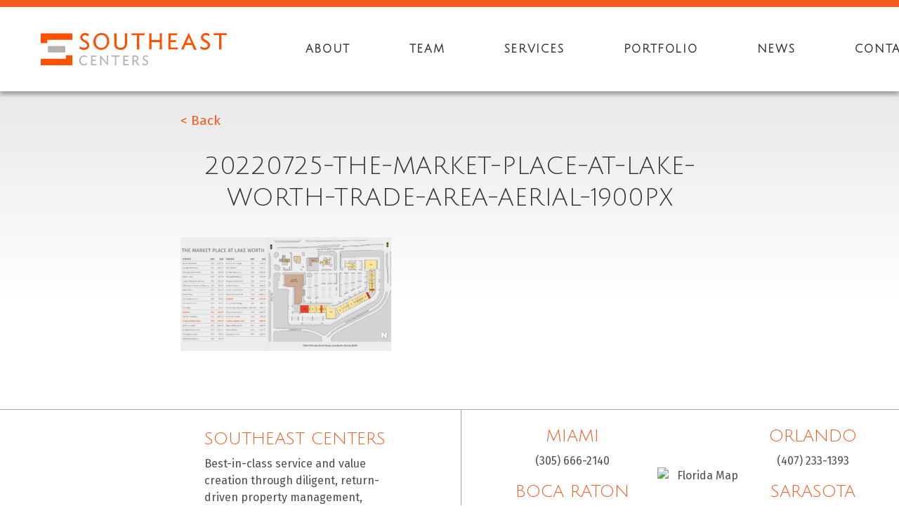

--- FILE ---
content_type: text/html; charset=UTF-8
request_url: https://southeastcenters.com/portfolio/the-market-place-at-lake-worth/20220725-the-market-place-at-lake-worth-trade-area-aerial-1900px/
body_size: 11313
content:
<!doctype html>

  <html class="no-js"  lang="en-US">

	<head>
		<meta charset="utf-8">

		<!-- Force IE to use the latest rendering engine available -->
		<meta http-equiv="X-UA-Compatible" content="IE=edge">

		<!-- Mobile Meta -->
		<meta name="viewport" content="width=device-width, initial-scale=1.0">
		<meta class="foundation-mq">

		<!-- If Site Icon isn't set in customizer -->
		
		<link rel="pingback" href="https://southeastcenters.com/xmlrpc.php">

		<meta name='robots' content='index, follow, max-image-preview:large, max-snippet:-1, max-video-preview:-1' />

	<!-- This site is optimized with the Yoast SEO plugin v26.7 - https://yoast.com/wordpress/plugins/seo/ -->
	<title>20220725-the-market-place-at-lake-worth-trade-area-aerial-1900px - Southeast Centers</title>
	<meta name="description" content="20220725-the-market-place-at-lake-worth-trade-area-aerial-1900px" />
	<link rel="canonical" href="https://southeastcenters.com/portfolio/the-market-place-at-lake-worth/20220725-the-market-place-at-lake-worth-trade-area-aerial-1900px/" />
	<meta property="og:locale" content="en_US" />
	<meta property="og:type" content="article" />
	<meta property="og:title" content="20220725-the-market-place-at-lake-worth-trade-area-aerial-1900px - Southeast Centers" />
	<meta property="og:description" content="20220725-the-market-place-at-lake-worth-trade-area-aerial-1900px" />
	<meta property="og:url" content="https://southeastcenters.com/portfolio/the-market-place-at-lake-worth/20220725-the-market-place-at-lake-worth-trade-area-aerial-1900px/" />
	<meta property="og:site_name" content="Southeast Centers" />
	<meta property="og:image" content="https://southeastcenters.com/portfolio/the-market-place-at-lake-worth/20220725-the-market-place-at-lake-worth-trade-area-aerial-1900px" />
	<meta property="og:image:width" content="1900" />
	<meta property="og:image:height" content="1024" />
	<meta property="og:image:type" content="image/png" />
	<meta name="twitter:card" content="summary_large_image" />
	<script type="application/ld+json" class="yoast-schema-graph">{"@context":"https://schema.org","@graph":[{"@type":"WebPage","@id":"https://southeastcenters.com/portfolio/the-market-place-at-lake-worth/20220725-the-market-place-at-lake-worth-trade-area-aerial-1900px/","url":"https://southeastcenters.com/portfolio/the-market-place-at-lake-worth/20220725-the-market-place-at-lake-worth-trade-area-aerial-1900px/","name":"20220725-the-market-place-at-lake-worth-trade-area-aerial-1900px - Southeast Centers","isPartOf":{"@id":"https://southeastcenters.com/#website"},"primaryImageOfPage":{"@id":"https://southeastcenters.com/portfolio/the-market-place-at-lake-worth/20220725-the-market-place-at-lake-worth-trade-area-aerial-1900px/#primaryimage"},"image":{"@id":"https://southeastcenters.com/portfolio/the-market-place-at-lake-worth/20220725-the-market-place-at-lake-worth-trade-area-aerial-1900px/#primaryimage"},"thumbnailUrl":"https://southeastcenters.com/wp-content/uploads/2022/07/20220725-the-market-place-at-lake-worth-trade-area-aerial-1900px.png","datePublished":"2022-07-25T17:59:01+00:00","description":"20220725-the-market-place-at-lake-worth-trade-area-aerial-1900px","breadcrumb":{"@id":"https://southeastcenters.com/portfolio/the-market-place-at-lake-worth/20220725-the-market-place-at-lake-worth-trade-area-aerial-1900px/#breadcrumb"},"inLanguage":"en-US","potentialAction":[{"@type":"ReadAction","target":["https://southeastcenters.com/portfolio/the-market-place-at-lake-worth/20220725-the-market-place-at-lake-worth-trade-area-aerial-1900px/"]}]},{"@type":"ImageObject","inLanguage":"en-US","@id":"https://southeastcenters.com/portfolio/the-market-place-at-lake-worth/20220725-the-market-place-at-lake-worth-trade-area-aerial-1900px/#primaryimage","url":"https://southeastcenters.com/wp-content/uploads/2022/07/20220725-the-market-place-at-lake-worth-trade-area-aerial-1900px.png","contentUrl":"https://southeastcenters.com/wp-content/uploads/2022/07/20220725-the-market-place-at-lake-worth-trade-area-aerial-1900px.png","width":1900,"height":1024},{"@type":"BreadcrumbList","@id":"https://southeastcenters.com/portfolio/the-market-place-at-lake-worth/20220725-the-market-place-at-lake-worth-trade-area-aerial-1900px/#breadcrumb","itemListElement":[{"@type":"ListItem","position":1,"name":"Home","item":"https://southeastcenters.com/"},{"@type":"ListItem","position":2,"name":"The Market Place at Lake Worth","item":"https://southeastcenters.com/portfolio/the-market-place-at-lake-worth/"},{"@type":"ListItem","position":3,"name":"20220725-the-market-place-at-lake-worth-trade-area-aerial-1900px"}]},{"@type":"WebSite","@id":"https://southeastcenters.com/#website","url":"https://southeastcenters.com/","name":"Southeast Centers","description":"Expert Asset Management - Strategic Leasing - Quality Construction Management - Design and Development","potentialAction":[{"@type":"SearchAction","target":{"@type":"EntryPoint","urlTemplate":"https://southeastcenters.com/?s={search_term_string}"},"query-input":{"@type":"PropertyValueSpecification","valueRequired":true,"valueName":"search_term_string"}}],"inLanguage":"en-US"}]}</script>
	<!-- / Yoast SEO plugin. -->


<link rel='dns-prefetch' href='//fonts.googleapis.com' />
<link rel="alternate" type="application/rss+xml" title="Southeast Centers &raquo; Feed" href="https://southeastcenters.com/feed/" />
<link rel="alternate" type="application/rss+xml" title="Southeast Centers &raquo; Comments Feed" href="https://southeastcenters.com/comments/feed/" />
<link rel="alternate" type="application/rss+xml" title="Southeast Centers &raquo; 20220725-the-market-place-at-lake-worth-trade-area-aerial-1900px Comments Feed" href="https://southeastcenters.com/wp-content/uploads/2022/07/20220725-the-market-place-at-lake-worth-trade-area-aerial-1900px.png/feed/" />
<link rel="alternate" title="oEmbed (JSON)" type="application/json+oembed" href="https://southeastcenters.com/wp-json/oembed/1.0/embed?url=https%3A%2F%2Fsoutheastcenters.com%2Fwp-content%2Fuploads%2F2022%2F07%2F20220725-the-market-place-at-lake-worth-trade-area-aerial-1900px.png" />
<link rel="alternate" title="oEmbed (XML)" type="text/xml+oembed" href="https://southeastcenters.com/wp-json/oembed/1.0/embed?url=https%3A%2F%2Fsoutheastcenters.com%2Fwp-content%2Fuploads%2F2022%2F07%2F20220725-the-market-place-at-lake-worth-trade-area-aerial-1900px.png&#038;format=xml" />
		<!-- This site uses the Google Analytics by MonsterInsights plugin v9.11.1 - Using Analytics tracking - https://www.monsterinsights.com/ -->
							<script src="//www.googletagmanager.com/gtag/js?id=G-8SV5BRLJEL"  data-cfasync="false" data-wpfc-render="false" type="text/javascript" async></script>
			<script data-cfasync="false" data-wpfc-render="false" type="text/javascript">
				var mi_version = '9.11.1';
				var mi_track_user = true;
				var mi_no_track_reason = '';
								var MonsterInsightsDefaultLocations = {"page_location":"https:\/\/southeastcenters.com\/portfolio\/the-market-place-at-lake-worth\/20220725-the-market-place-at-lake-worth-trade-area-aerial-1900px\/"};
								if ( typeof MonsterInsightsPrivacyGuardFilter === 'function' ) {
					var MonsterInsightsLocations = (typeof MonsterInsightsExcludeQuery === 'object') ? MonsterInsightsPrivacyGuardFilter( MonsterInsightsExcludeQuery ) : MonsterInsightsPrivacyGuardFilter( MonsterInsightsDefaultLocations );
				} else {
					var MonsterInsightsLocations = (typeof MonsterInsightsExcludeQuery === 'object') ? MonsterInsightsExcludeQuery : MonsterInsightsDefaultLocations;
				}

								var disableStrs = [
										'ga-disable-G-8SV5BRLJEL',
									];

				/* Function to detect opted out users */
				function __gtagTrackerIsOptedOut() {
					for (var index = 0; index < disableStrs.length; index++) {
						if (document.cookie.indexOf(disableStrs[index] + '=true') > -1) {
							return true;
						}
					}

					return false;
				}

				/* Disable tracking if the opt-out cookie exists. */
				if (__gtagTrackerIsOptedOut()) {
					for (var index = 0; index < disableStrs.length; index++) {
						window[disableStrs[index]] = true;
					}
				}

				/* Opt-out function */
				function __gtagTrackerOptout() {
					for (var index = 0; index < disableStrs.length; index++) {
						document.cookie = disableStrs[index] + '=true; expires=Thu, 31 Dec 2099 23:59:59 UTC; path=/';
						window[disableStrs[index]] = true;
					}
				}

				if ('undefined' === typeof gaOptout) {
					function gaOptout() {
						__gtagTrackerOptout();
					}
				}
								window.dataLayer = window.dataLayer || [];

				window.MonsterInsightsDualTracker = {
					helpers: {},
					trackers: {},
				};
				if (mi_track_user) {
					function __gtagDataLayer() {
						dataLayer.push(arguments);
					}

					function __gtagTracker(type, name, parameters) {
						if (!parameters) {
							parameters = {};
						}

						if (parameters.send_to) {
							__gtagDataLayer.apply(null, arguments);
							return;
						}

						if (type === 'event') {
														parameters.send_to = monsterinsights_frontend.v4_id;
							var hookName = name;
							if (typeof parameters['event_category'] !== 'undefined') {
								hookName = parameters['event_category'] + ':' + name;
							}

							if (typeof MonsterInsightsDualTracker.trackers[hookName] !== 'undefined') {
								MonsterInsightsDualTracker.trackers[hookName](parameters);
							} else {
								__gtagDataLayer('event', name, parameters);
							}
							
						} else {
							__gtagDataLayer.apply(null, arguments);
						}
					}

					__gtagTracker('js', new Date());
					__gtagTracker('set', {
						'developer_id.dZGIzZG': true,
											});
					if ( MonsterInsightsLocations.page_location ) {
						__gtagTracker('set', MonsterInsightsLocations);
					}
										__gtagTracker('config', 'G-8SV5BRLJEL', {"forceSSL":"true"} );
										window.gtag = __gtagTracker;										(function () {
						/* https://developers.google.com/analytics/devguides/collection/analyticsjs/ */
						/* ga and __gaTracker compatibility shim. */
						var noopfn = function () {
							return null;
						};
						var newtracker = function () {
							return new Tracker();
						};
						var Tracker = function () {
							return null;
						};
						var p = Tracker.prototype;
						p.get = noopfn;
						p.set = noopfn;
						p.send = function () {
							var args = Array.prototype.slice.call(arguments);
							args.unshift('send');
							__gaTracker.apply(null, args);
						};
						var __gaTracker = function () {
							var len = arguments.length;
							if (len === 0) {
								return;
							}
							var f = arguments[len - 1];
							if (typeof f !== 'object' || f === null || typeof f.hitCallback !== 'function') {
								if ('send' === arguments[0]) {
									var hitConverted, hitObject = false, action;
									if ('event' === arguments[1]) {
										if ('undefined' !== typeof arguments[3]) {
											hitObject = {
												'eventAction': arguments[3],
												'eventCategory': arguments[2],
												'eventLabel': arguments[4],
												'value': arguments[5] ? arguments[5] : 1,
											}
										}
									}
									if ('pageview' === arguments[1]) {
										if ('undefined' !== typeof arguments[2]) {
											hitObject = {
												'eventAction': 'page_view',
												'page_path': arguments[2],
											}
										}
									}
									if (typeof arguments[2] === 'object') {
										hitObject = arguments[2];
									}
									if (typeof arguments[5] === 'object') {
										Object.assign(hitObject, arguments[5]);
									}
									if ('undefined' !== typeof arguments[1].hitType) {
										hitObject = arguments[1];
										if ('pageview' === hitObject.hitType) {
											hitObject.eventAction = 'page_view';
										}
									}
									if (hitObject) {
										action = 'timing' === arguments[1].hitType ? 'timing_complete' : hitObject.eventAction;
										hitConverted = mapArgs(hitObject);
										__gtagTracker('event', action, hitConverted);
									}
								}
								return;
							}

							function mapArgs(args) {
								var arg, hit = {};
								var gaMap = {
									'eventCategory': 'event_category',
									'eventAction': 'event_action',
									'eventLabel': 'event_label',
									'eventValue': 'event_value',
									'nonInteraction': 'non_interaction',
									'timingCategory': 'event_category',
									'timingVar': 'name',
									'timingValue': 'value',
									'timingLabel': 'event_label',
									'page': 'page_path',
									'location': 'page_location',
									'title': 'page_title',
									'referrer' : 'page_referrer',
								};
								for (arg in args) {
																		if (!(!args.hasOwnProperty(arg) || !gaMap.hasOwnProperty(arg))) {
										hit[gaMap[arg]] = args[arg];
									} else {
										hit[arg] = args[arg];
									}
								}
								return hit;
							}

							try {
								f.hitCallback();
							} catch (ex) {
							}
						};
						__gaTracker.create = newtracker;
						__gaTracker.getByName = newtracker;
						__gaTracker.getAll = function () {
							return [];
						};
						__gaTracker.remove = noopfn;
						__gaTracker.loaded = true;
						window['__gaTracker'] = __gaTracker;
					})();
									} else {
										console.log("");
					(function () {
						function __gtagTracker() {
							return null;
						}

						window['__gtagTracker'] = __gtagTracker;
						window['gtag'] = __gtagTracker;
					})();
									}
			</script>
							<!-- / Google Analytics by MonsterInsights -->
		<style id='wp-img-auto-sizes-contain-inline-css' type='text/css'>
img:is([sizes=auto i],[sizes^="auto," i]){contain-intrinsic-size:3000px 1500px}
/*# sourceURL=wp-img-auto-sizes-contain-inline-css */
</style>
<style id='wp-block-library-inline-css' type='text/css'>
:root{--wp-block-synced-color:#7a00df;--wp-block-synced-color--rgb:122,0,223;--wp-bound-block-color:var(--wp-block-synced-color);--wp-editor-canvas-background:#ddd;--wp-admin-theme-color:#007cba;--wp-admin-theme-color--rgb:0,124,186;--wp-admin-theme-color-darker-10:#006ba1;--wp-admin-theme-color-darker-10--rgb:0,107,160.5;--wp-admin-theme-color-darker-20:#005a87;--wp-admin-theme-color-darker-20--rgb:0,90,135;--wp-admin-border-width-focus:2px}@media (min-resolution:192dpi){:root{--wp-admin-border-width-focus:1.5px}}.wp-element-button{cursor:pointer}:root .has-very-light-gray-background-color{background-color:#eee}:root .has-very-dark-gray-background-color{background-color:#313131}:root .has-very-light-gray-color{color:#eee}:root .has-very-dark-gray-color{color:#313131}:root .has-vivid-green-cyan-to-vivid-cyan-blue-gradient-background{background:linear-gradient(135deg,#00d084,#0693e3)}:root .has-purple-crush-gradient-background{background:linear-gradient(135deg,#34e2e4,#4721fb 50%,#ab1dfe)}:root .has-hazy-dawn-gradient-background{background:linear-gradient(135deg,#faaca8,#dad0ec)}:root .has-subdued-olive-gradient-background{background:linear-gradient(135deg,#fafae1,#67a671)}:root .has-atomic-cream-gradient-background{background:linear-gradient(135deg,#fdd79a,#004a59)}:root .has-nightshade-gradient-background{background:linear-gradient(135deg,#330968,#31cdcf)}:root .has-midnight-gradient-background{background:linear-gradient(135deg,#020381,#2874fc)}:root{--wp--preset--font-size--normal:16px;--wp--preset--font-size--huge:42px}.has-regular-font-size{font-size:1em}.has-larger-font-size{font-size:2.625em}.has-normal-font-size{font-size:var(--wp--preset--font-size--normal)}.has-huge-font-size{font-size:var(--wp--preset--font-size--huge)}.has-text-align-center{text-align:center}.has-text-align-left{text-align:left}.has-text-align-right{text-align:right}.has-fit-text{white-space:nowrap!important}#end-resizable-editor-section{display:none}.aligncenter{clear:both}.items-justified-left{justify-content:flex-start}.items-justified-center{justify-content:center}.items-justified-right{justify-content:flex-end}.items-justified-space-between{justify-content:space-between}.screen-reader-text{border:0;clip-path:inset(50%);height:1px;margin:-1px;overflow:hidden;padding:0;position:absolute;width:1px;word-wrap:normal!important}.screen-reader-text:focus{background-color:#ddd;clip-path:none;color:#444;display:block;font-size:1em;height:auto;left:5px;line-height:normal;padding:15px 23px 14px;text-decoration:none;top:5px;width:auto;z-index:100000}html :where(.has-border-color){border-style:solid}html :where([style*=border-top-color]){border-top-style:solid}html :where([style*=border-right-color]){border-right-style:solid}html :where([style*=border-bottom-color]){border-bottom-style:solid}html :where([style*=border-left-color]){border-left-style:solid}html :where([style*=border-width]){border-style:solid}html :where([style*=border-top-width]){border-top-style:solid}html :where([style*=border-right-width]){border-right-style:solid}html :where([style*=border-bottom-width]){border-bottom-style:solid}html :where([style*=border-left-width]){border-left-style:solid}html :where(img[class*=wp-image-]){height:auto;max-width:100%}:where(figure){margin:0 0 1em}html :where(.is-position-sticky){--wp-admin--admin-bar--position-offset:var(--wp-admin--admin-bar--height,0px)}@media screen and (max-width:600px){html :where(.is-position-sticky){--wp-admin--admin-bar--position-offset:0px}}

/*# sourceURL=wp-block-library-inline-css */
</style><style id='global-styles-inline-css' type='text/css'>
:root{--wp--preset--aspect-ratio--square: 1;--wp--preset--aspect-ratio--4-3: 4/3;--wp--preset--aspect-ratio--3-4: 3/4;--wp--preset--aspect-ratio--3-2: 3/2;--wp--preset--aspect-ratio--2-3: 2/3;--wp--preset--aspect-ratio--16-9: 16/9;--wp--preset--aspect-ratio--9-16: 9/16;--wp--preset--color--black: #000000;--wp--preset--color--cyan-bluish-gray: #abb8c3;--wp--preset--color--white: #ffffff;--wp--preset--color--pale-pink: #f78da7;--wp--preset--color--vivid-red: #cf2e2e;--wp--preset--color--luminous-vivid-orange: #ff6900;--wp--preset--color--luminous-vivid-amber: #fcb900;--wp--preset--color--light-green-cyan: #7bdcb5;--wp--preset--color--vivid-green-cyan: #00d084;--wp--preset--color--pale-cyan-blue: #8ed1fc;--wp--preset--color--vivid-cyan-blue: #0693e3;--wp--preset--color--vivid-purple: #9b51e0;--wp--preset--gradient--vivid-cyan-blue-to-vivid-purple: linear-gradient(135deg,rgb(6,147,227) 0%,rgb(155,81,224) 100%);--wp--preset--gradient--light-green-cyan-to-vivid-green-cyan: linear-gradient(135deg,rgb(122,220,180) 0%,rgb(0,208,130) 100%);--wp--preset--gradient--luminous-vivid-amber-to-luminous-vivid-orange: linear-gradient(135deg,rgb(252,185,0) 0%,rgb(255,105,0) 100%);--wp--preset--gradient--luminous-vivid-orange-to-vivid-red: linear-gradient(135deg,rgb(255,105,0) 0%,rgb(207,46,46) 100%);--wp--preset--gradient--very-light-gray-to-cyan-bluish-gray: linear-gradient(135deg,rgb(238,238,238) 0%,rgb(169,184,195) 100%);--wp--preset--gradient--cool-to-warm-spectrum: linear-gradient(135deg,rgb(74,234,220) 0%,rgb(151,120,209) 20%,rgb(207,42,186) 40%,rgb(238,44,130) 60%,rgb(251,105,98) 80%,rgb(254,248,76) 100%);--wp--preset--gradient--blush-light-purple: linear-gradient(135deg,rgb(255,206,236) 0%,rgb(152,150,240) 100%);--wp--preset--gradient--blush-bordeaux: linear-gradient(135deg,rgb(254,205,165) 0%,rgb(254,45,45) 50%,rgb(107,0,62) 100%);--wp--preset--gradient--luminous-dusk: linear-gradient(135deg,rgb(255,203,112) 0%,rgb(199,81,192) 50%,rgb(65,88,208) 100%);--wp--preset--gradient--pale-ocean: linear-gradient(135deg,rgb(255,245,203) 0%,rgb(182,227,212) 50%,rgb(51,167,181) 100%);--wp--preset--gradient--electric-grass: linear-gradient(135deg,rgb(202,248,128) 0%,rgb(113,206,126) 100%);--wp--preset--gradient--midnight: linear-gradient(135deg,rgb(2,3,129) 0%,rgb(40,116,252) 100%);--wp--preset--font-size--small: 13px;--wp--preset--font-size--medium: 20px;--wp--preset--font-size--large: 36px;--wp--preset--font-size--x-large: 42px;--wp--preset--spacing--20: 0.44rem;--wp--preset--spacing--30: 0.67rem;--wp--preset--spacing--40: 1rem;--wp--preset--spacing--50: 1.5rem;--wp--preset--spacing--60: 2.25rem;--wp--preset--spacing--70: 3.38rem;--wp--preset--spacing--80: 5.06rem;--wp--preset--shadow--natural: 6px 6px 9px rgba(0, 0, 0, 0.2);--wp--preset--shadow--deep: 12px 12px 50px rgba(0, 0, 0, 0.4);--wp--preset--shadow--sharp: 6px 6px 0px rgba(0, 0, 0, 0.2);--wp--preset--shadow--outlined: 6px 6px 0px -3px rgb(255, 255, 255), 6px 6px rgb(0, 0, 0);--wp--preset--shadow--crisp: 6px 6px 0px rgb(0, 0, 0);}:where(.is-layout-flex){gap: 0.5em;}:where(.is-layout-grid){gap: 0.5em;}body .is-layout-flex{display: flex;}.is-layout-flex{flex-wrap: wrap;align-items: center;}.is-layout-flex > :is(*, div){margin: 0;}body .is-layout-grid{display: grid;}.is-layout-grid > :is(*, div){margin: 0;}:where(.wp-block-columns.is-layout-flex){gap: 2em;}:where(.wp-block-columns.is-layout-grid){gap: 2em;}:where(.wp-block-post-template.is-layout-flex){gap: 1.25em;}:where(.wp-block-post-template.is-layout-grid){gap: 1.25em;}.has-black-color{color: var(--wp--preset--color--black) !important;}.has-cyan-bluish-gray-color{color: var(--wp--preset--color--cyan-bluish-gray) !important;}.has-white-color{color: var(--wp--preset--color--white) !important;}.has-pale-pink-color{color: var(--wp--preset--color--pale-pink) !important;}.has-vivid-red-color{color: var(--wp--preset--color--vivid-red) !important;}.has-luminous-vivid-orange-color{color: var(--wp--preset--color--luminous-vivid-orange) !important;}.has-luminous-vivid-amber-color{color: var(--wp--preset--color--luminous-vivid-amber) !important;}.has-light-green-cyan-color{color: var(--wp--preset--color--light-green-cyan) !important;}.has-vivid-green-cyan-color{color: var(--wp--preset--color--vivid-green-cyan) !important;}.has-pale-cyan-blue-color{color: var(--wp--preset--color--pale-cyan-blue) !important;}.has-vivid-cyan-blue-color{color: var(--wp--preset--color--vivid-cyan-blue) !important;}.has-vivid-purple-color{color: var(--wp--preset--color--vivid-purple) !important;}.has-black-background-color{background-color: var(--wp--preset--color--black) !important;}.has-cyan-bluish-gray-background-color{background-color: var(--wp--preset--color--cyan-bluish-gray) !important;}.has-white-background-color{background-color: var(--wp--preset--color--white) !important;}.has-pale-pink-background-color{background-color: var(--wp--preset--color--pale-pink) !important;}.has-vivid-red-background-color{background-color: var(--wp--preset--color--vivid-red) !important;}.has-luminous-vivid-orange-background-color{background-color: var(--wp--preset--color--luminous-vivid-orange) !important;}.has-luminous-vivid-amber-background-color{background-color: var(--wp--preset--color--luminous-vivid-amber) !important;}.has-light-green-cyan-background-color{background-color: var(--wp--preset--color--light-green-cyan) !important;}.has-vivid-green-cyan-background-color{background-color: var(--wp--preset--color--vivid-green-cyan) !important;}.has-pale-cyan-blue-background-color{background-color: var(--wp--preset--color--pale-cyan-blue) !important;}.has-vivid-cyan-blue-background-color{background-color: var(--wp--preset--color--vivid-cyan-blue) !important;}.has-vivid-purple-background-color{background-color: var(--wp--preset--color--vivid-purple) !important;}.has-black-border-color{border-color: var(--wp--preset--color--black) !important;}.has-cyan-bluish-gray-border-color{border-color: var(--wp--preset--color--cyan-bluish-gray) !important;}.has-white-border-color{border-color: var(--wp--preset--color--white) !important;}.has-pale-pink-border-color{border-color: var(--wp--preset--color--pale-pink) !important;}.has-vivid-red-border-color{border-color: var(--wp--preset--color--vivid-red) !important;}.has-luminous-vivid-orange-border-color{border-color: var(--wp--preset--color--luminous-vivid-orange) !important;}.has-luminous-vivid-amber-border-color{border-color: var(--wp--preset--color--luminous-vivid-amber) !important;}.has-light-green-cyan-border-color{border-color: var(--wp--preset--color--light-green-cyan) !important;}.has-vivid-green-cyan-border-color{border-color: var(--wp--preset--color--vivid-green-cyan) !important;}.has-pale-cyan-blue-border-color{border-color: var(--wp--preset--color--pale-cyan-blue) !important;}.has-vivid-cyan-blue-border-color{border-color: var(--wp--preset--color--vivid-cyan-blue) !important;}.has-vivid-purple-border-color{border-color: var(--wp--preset--color--vivid-purple) !important;}.has-vivid-cyan-blue-to-vivid-purple-gradient-background{background: var(--wp--preset--gradient--vivid-cyan-blue-to-vivid-purple) !important;}.has-light-green-cyan-to-vivid-green-cyan-gradient-background{background: var(--wp--preset--gradient--light-green-cyan-to-vivid-green-cyan) !important;}.has-luminous-vivid-amber-to-luminous-vivid-orange-gradient-background{background: var(--wp--preset--gradient--luminous-vivid-amber-to-luminous-vivid-orange) !important;}.has-luminous-vivid-orange-to-vivid-red-gradient-background{background: var(--wp--preset--gradient--luminous-vivid-orange-to-vivid-red) !important;}.has-very-light-gray-to-cyan-bluish-gray-gradient-background{background: var(--wp--preset--gradient--very-light-gray-to-cyan-bluish-gray) !important;}.has-cool-to-warm-spectrum-gradient-background{background: var(--wp--preset--gradient--cool-to-warm-spectrum) !important;}.has-blush-light-purple-gradient-background{background: var(--wp--preset--gradient--blush-light-purple) !important;}.has-blush-bordeaux-gradient-background{background: var(--wp--preset--gradient--blush-bordeaux) !important;}.has-luminous-dusk-gradient-background{background: var(--wp--preset--gradient--luminous-dusk) !important;}.has-pale-ocean-gradient-background{background: var(--wp--preset--gradient--pale-ocean) !important;}.has-electric-grass-gradient-background{background: var(--wp--preset--gradient--electric-grass) !important;}.has-midnight-gradient-background{background: var(--wp--preset--gradient--midnight) !important;}.has-small-font-size{font-size: var(--wp--preset--font-size--small) !important;}.has-medium-font-size{font-size: var(--wp--preset--font-size--medium) !important;}.has-large-font-size{font-size: var(--wp--preset--font-size--large) !important;}.has-x-large-font-size{font-size: var(--wp--preset--font-size--x-large) !important;}
/*# sourceURL=global-styles-inline-css */
</style>

<style id='classic-theme-styles-inline-css' type='text/css'>
/*! This file is auto-generated */
.wp-block-button__link{color:#fff;background-color:#32373c;border-radius:9999px;box-shadow:none;text-decoration:none;padding:calc(.667em + 2px) calc(1.333em + 2px);font-size:1.125em}.wp-block-file__button{background:#32373c;color:#fff;text-decoration:none}
/*# sourceURL=/wp-includes/css/classic-themes.min.css */
</style>
<link rel='stylesheet' id='google-fonts-css' href='https://fonts.googleapis.com/css?family=Fira+Sans%3A300%2C400%2C700%7CJulius+Sans+One&#038;ver=6.9' type='text/css' media='all' />
<link rel='stylesheet' id='site-css-css' href='https://southeastcenters.com/wp-content/themes/JointsWP/assets/css/style.min.css?ver=6.9' type='text/css' media='all' />
<script type="text/javascript" src="https://southeastcenters.com/wp-content/plugins/google-analytics-for-wordpress/assets/js/frontend-gtag.min.js?ver=9.11.1" id="monsterinsights-frontend-script-js" async="async" data-wp-strategy="async"></script>
<script data-cfasync="false" data-wpfc-render="false" type="text/javascript" id='monsterinsights-frontend-script-js-extra'>/* <![CDATA[ */
var monsterinsights_frontend = {"js_events_tracking":"true","download_extensions":"doc,pdf,ppt,zip,xls,docx,pptx,xlsx","inbound_paths":"[]","home_url":"https:\/\/southeastcenters.com","hash_tracking":"false","v4_id":"G-8SV5BRLJEL"};/* ]]> */
</script>
<script type="text/javascript" src="https://southeastcenters.com/wp-includes/js/jquery/jquery.min.js?ver=3.7.1" id="jquery-core-js"></script>
<script type="text/javascript" src="https://southeastcenters.com/wp-includes/js/jquery/jquery-migrate.min.js?ver=3.4.1" id="jquery-migrate-js"></script>
<link rel="https://api.w.org/" href="https://southeastcenters.com/wp-json/" /><link rel="alternate" title="JSON" type="application/json" href="https://southeastcenters.com/wp-json/wp/v2/media/2562" /><link rel='shortlink' href='https://southeastcenters.com/?p=2562' />
<link rel="icon" href="https://southeastcenters.com/wp-content/uploads/2017/08/cropped-site-icon-32x32.png" sizes="32x32" />
<link rel="icon" href="https://southeastcenters.com/wp-content/uploads/2017/08/cropped-site-icon-192x192.png" sizes="192x192" />
<link rel="apple-touch-icon" href="https://southeastcenters.com/wp-content/uploads/2017/08/cropped-site-icon-180x180.png" />
<meta name="msapplication-TileImage" content="https://southeastcenters.com/wp-content/uploads/2017/08/cropped-site-icon-270x270.png" />
		<style type="text/css" id="wp-custom-css">
			.virtual-tour-wrap {
	display: flex;
    flex-direction: row;
    flex-wrap: wrap;
    width: 100%;
}

.virtual_tour {
	padding: .9375rem;
}
.virtual_tour iframe {
		width: 100%;
    display: block;
	}
		</style>
		
		<!-- Drop Google Analytics here -->
		<!-- end analytics -->

	<link rel='stylesheet' id='siteorigin-panels-front-css' href='https://southeastcenters.com/wp-content/plugins/siteorigin-panels/css/front-flex.min.css?ver=2.33.5' type='text/css' media='all' />
</head>

	<!-- Uncomment this line if using the Off-Canvas Menu -->

	<body class="attachment wp-singular attachment-template-default single single-attachment postid-2562 attachmentid-2562 attachment-png wp-theme-JointsWP">

		<div class="off-canvas-wrapper">

			<div class="off-canvas position-right" id="off-canvas" data-off-canvas>
	<ul id="menu-main-menu" class="vertical menu" data-accordion-menu><li id="menu-item-35" class="menu-item menu-item-type-post_type menu-item-object-page menu-item-35"><a href="https://southeastcenters.com/about/">About</a></li>
<li id="menu-item-36" class="menu-item menu-item-type-post_type_archive menu-item-object-wf-team menu-item-36"><a href="https://southeastcenters.com/team/">Team</a></li>
<li id="menu-item-43" class="menu-item menu-item-type-post_type menu-item-object-page menu-item-43"><a href="https://southeastcenters.com/our-services-for-you/">Services</a></li>
<li id="menu-item-42" class="menu-item menu-item-type-post_type_archive menu-item-object-wf-portfolio menu-item-42"><a href="https://southeastcenters.com/portfolio/">Portfolio</a></li>
<li id="menu-item-1442" class="menu-item menu-item-type-custom menu-item-object-custom menu-item-1442"><a href="/news">News</a></li>
<li id="menu-item-34" class="menu-item menu-item-type-post_type menu-item-object-page menu-item-34"><a href="https://southeastcenters.com/contact/">Contact</a></li>
</ul></div>
			<div class="off-canvas-content" data-off-canvas-content>

				<header class="header" role="banner">

					<div class="row">

						<div class="large-12 columns">

					 		<!-- By default, this menu will use off-canvas for small
	 and a topbar for medium-up -->

<div class="menubar">
	<div class="menubar-left logo">
		<a href="https://southeastcenters.com">
			<img class="home-logo" src="https://southeastcenters.com/wp-content/themes/JointsWP/assets/images/southeast-centers-logo-home.svg" alt="Southeast Centers - White" width="265" height="45">
			<img class="main-logo" src="https://southeastcenters.com/wp-content/themes/JointsWP/assets/images/southeast-centers-logo.svg" alt="Southeast Centers" width="265" height="45">
		</a>
	</div>
	<div class="menubar-right show-for-large">
		<ul id="menu-main-menu-1" class="vertical medium-horizontal menu main-menu" data-responsive-menu="accordion medium-dropdown " data-close-on-click-inside="false"><li id="menu-item-35" class="menu-item menu-item-type-post_type menu-item-object-page"><a href="https://southeastcenters.com/about/"><span data-hover="About">About</span></a></li>
<li id="menu-item-36" class="menu-item menu-item-type-post_type_archive menu-item-object-wf-team"><a href="https://southeastcenters.com/team/"><span data-hover="Team">Team</span></a></li>
<li id="menu-item-43" class="menu-item menu-item-type-post_type menu-item-object-page"><a href="https://southeastcenters.com/our-services-for-you/"><span data-hover="Services">Services</span></a></li>
<li id="menu-item-42" class="menu-item menu-item-type-post_type_archive menu-item-object-wf-portfolio"><a href="https://southeastcenters.com/portfolio/"><span data-hover="Portfolio">Portfolio</span></a></li>
<li id="menu-item-1442" class="menu-item menu-item-type-custom menu-item-object-custom"><a href="/news"><span data-hover="News">News</span></a></li>
<li id="menu-item-34" class="menu-item menu-item-type-post_type menu-item-object-page"><a href="https://southeastcenters.com/contact/"><span data-hover="Contact">Contact</span></a></li>
</ul>	</div>
	<div class="menubar-right hide-for-large">
		<ul class="menu">
			<li><button class="menu-icon" type="button" data-toggle="off-canvas"></button></li>
		</ul>
	</div>
</div>

						</div>

					</div>

				</header>

<div id="content">

	<div id="inner-content" class="row">

		<main id="main" class="large-8 medium-11 small-12 medium-centered columns" role="main">

		    
		    	<article id="post-2562" class="post-2562 attachment type-attachment status-inherit hentry" role="article" itemscope itemtype="http://schema.org/BlogPosting">

	<style>
		#singleBack a {
			font-size: 1.2rem;
			position: absolute;
			top: 150px;
		}
		@media only screen and (max-width: 1024px) {
			#singleBack {
				height: 1.5rem;
				margin-bottom: .5rem;

			}
			#singleBack a {
				font-size: 1rem;
				position: relative;
				top: unset;
			}
		}
	</style>

	<div id="singleBack" class="text-left">
		<a href="https://southeastcenters.com/news">< Back</a>
	</div>

	<header class="page-header text-center">
		<h1 class="entry-title single-title" itemprop="headline">20220725-the-market-place-at-lake-worth-trade-area-aerial-1900px</h1>
    </header> <!-- end article header -->

    <section class="entry-content" itemprop="articleBody">
				<p class="attachment"><a href='https://southeastcenters.com/wp-content/uploads/2022/07/20220725-the-market-place-at-lake-worth-trade-area-aerial-1900px.png'><img decoding="async" width="300" height="162" src="https://southeastcenters.com/wp-content/uploads/2022/07/20220725-the-market-place-at-lake-worth-trade-area-aerial-1900px-300x162.png" class="attachment-medium size-medium" alt="" srcset="https://southeastcenters.com/wp-content/uploads/2022/07/20220725-the-market-place-at-lake-worth-trade-area-aerial-1900px-300x162.png 300w, https://southeastcenters.com/wp-content/uploads/2022/07/20220725-the-market-place-at-lake-worth-trade-area-aerial-1900px-1024x552.png 1024w, https://southeastcenters.com/wp-content/uploads/2022/07/20220725-the-market-place-at-lake-worth-trade-area-aerial-1900px-768x414.png 768w, https://southeastcenters.com/wp-content/uploads/2022/07/20220725-the-market-place-at-lake-worth-trade-area-aerial-1900px-1536x828.png 1536w, https://southeastcenters.com/wp-content/uploads/2022/07/20220725-the-market-place-at-lake-worth-trade-area-aerial-1900px-900x485.png 900w, https://southeastcenters.com/wp-content/uploads/2022/07/20220725-the-market-place-at-lake-worth-trade-area-aerial-1900px.png 1900w" sizes="(max-width: 300px) 100vw, 300px" /></a></p>
	</section> <!-- end article section -->

	<footer class="article-footer">
				<p class="tags"></p>
	</footer> <!-- end article footer -->

</article> <!-- end article -->

		    
		</main> <!-- end #main -->

	</div> <!-- end #inner-content -->

</div> <!-- end #content -->

				<footer class="footer" role="contentinfo">
					
	<div class="upper-footer">
		<div class="row">
			<div class="large-12 medium-12 columns">
				<div id="siteorigin-panels-builder-2" class="widget widget_siteorigin-panels-builder"><div id="pl-w66be4a78180a5"  class="panel-layout" ><div id="pg-w66be4a78180a5-0"  class="panel-grid panel-has-style" ><div class="siteorigin-panels-stretch panel-row-style panel-row-style-for-w66be4a78180a5-0" data-stretch-type="divider-row" ><div id="pgc-w66be4a78180a5-0-0"  class="panel-grid-cell" ><div id="panel-w66be4a78180a5-0-0-0" class="so-panel widget widget_sow-editor panel-first-child panel-last-child" data-index="0" ><div class="panel-widget-style panel-widget-style-for-w66be4a78180a5-0-0-0" ><div
			
			class="so-widget-sow-editor so-widget-sow-editor-base"
			
		><h3 class="widget-title">Southeast Centers</h3>
<div class="siteorigin-widget-tinymce textwidget">
	<p>Best-in-class service and value creation through diligent, return-driven property management, leasing, development, and construction management</p>
</div>
</div></div></div></div><div id="pgc-w66be4a78180a5-0-1"  class="panel-grid-cell" ><div id="panel-w66be4a78180a5-0-1-0" class="so-panel widget widget_siteorigin-panels-builder panel-first-child panel-last-child" data-index="1" ><div class="panel-widget-style panel-widget-style-for-w66be4a78180a5-0-1-0" ><div id="pl-w66be4a73bc256"  class="panel-layout" ><div id="pg-w66be4a73bc256-0"  class="panel-grid panel-no-style" ><div id="pgc-w66be4a73bc256-0-0"  class="panel-grid-cell" ><div id="panel-w66be4a73bc256-0-0-0" class="so-panel widget widget_sow-editor panel-first-child panel-last-child" data-index="0" ><div
			
			class="so-widget-sow-editor so-widget-sow-editor-base"
			
		>
<div class="siteorigin-widget-tinymce textwidget">
	<h3 style="text-align: center;">Miami</h3>
<p style="text-align: center;">(305) 666-2140</p>
<h3 style="text-align: center;">Boca Raton</h3>
<p style="text-align: center;">(561) 347-0888</p>
</div>
</div></div></div><div id="pgc-w66be4a73bc256-0-1"  class="panel-grid-cell" ><div id="panel-w66be4a73bc256-0-1-0" class="so-panel widget widget_sow-editor panel-first-child panel-last-child" data-index="1" ><div
			
			class="so-widget-sow-editor so-widget-sow-editor-base"
			
		>
<div class="siteorigin-widget-tinymce textwidget">
	<p style="text-align: center;"><img loading="lazy" decoding="async" class="alignnone size-full wp-image-45" src="https://live-southeast-centers.pantheonsite.io/wp-content/uploads/2017/08/location-map.png" alt="Florida Map" width="190" height="183" /></p>
</div>
</div></div></div><div id="pgc-w66be4a73bc256-0-2"  class="panel-grid-cell" ><div id="panel-w66be4a73bc256-0-2-0" class="so-panel widget widget_sow-editor panel-first-child panel-last-child" data-index="2" ><div
			
			class="so-widget-sow-editor so-widget-sow-editor-base"
			
		>
<div class="siteorigin-widget-tinymce textwidget">
	<h3 style="text-align: center;">ORLANDO</h3>
<p style="text-align: center;">(407) 233-1393</p>
<h3 style="text-align: center;">SARASOTA</h3>
<p style="text-align: center;">(941) 955-2022</p>
</div>
</div></div></div></div></div></div></div></div></div></div></div></div>			</div>
		</div>
	</div>

					<div class="lower-footer">
						<div class="row">
							<div class="large-12 medium-12 columns">
								<div class="row">
									<div class="medium-8 columns medium-text-left text-center">
										<p class="source-org copyright">Copyright 2026 &copy; Southeast Centers.</p>
										<ul id="menu-footer" class="menu footer-links vertical medium-horizontal"><li id="menu-item-44" class="menu-item menu-item-type-post_type menu-item-object-page menu-item-44"><a href="https://southeastcenters.com/disclaimer/">Disclaimer</a></li>
</ul>									</div>
									<div class="medium-4 columns medium-text-right text-center">
										<ul id="menu-social-media-links" class="social-links">
<li><a href='https://www.linkedin.com/company/southeast-centers-llc1' target="_blank"><i class="fa fa-linkedin" aria-hidden="true"></i> </a></li>
</ul>									</div>
								</div>
							</div>
						</div>
					</div>
				</footer> <!-- end .footer -->
			</div>  <!-- end .main-content -->
		</div> <!-- end .off-canvas-wrapper -->
		<script type="speculationrules">
{"prefetch":[{"source":"document","where":{"and":[{"href_matches":"/*"},{"not":{"href_matches":["/wp-*.php","/wp-admin/*","/wp-content/uploads/*","/wp-content/*","/wp-content/plugins/*","/wp-content/themes/JointsWP/*","/*\\?(.+)"]}},{"not":{"selector_matches":"a[rel~=\"nofollow\"]"}},{"not":{"selector_matches":".no-prefetch, .no-prefetch a"}}]},"eagerness":"conservative"}]}
</script>
<script type="text/javascript">
/* <![CDATA[ */
	var relevanssi_rt_regex = /(&|\?)_(rt|rt_nonce)=(\w+)/g
	var newUrl = window.location.search.replace(relevanssi_rt_regex, '')
	if (newUrl.substr(0, 1) == '&') {
		newUrl = '?' + newUrl.substr(1)
	}
	history.replaceState(null, null, window.location.pathname + newUrl + window.location.hash)
/* ]]> */
</script>
<style media="all" id="siteorigin-panels-layouts-footer">/* Layout w66be4a73bc256 */ #pgc-w66be4a73bc256-0-0 { width:40%;width:calc(40% - ( 0.6 * 30px ) ) } #pgc-w66be4a73bc256-0-1 , #pgc-w66be4a73bc256-0-2 { width:30%;width:calc(30% - ( 0.7 * 30px ) ) } #pl-w66be4a73bc256 .so-panel { margin-bottom:30px } #pl-w66be4a73bc256 .so-panel:last-of-type { margin-bottom:0px } #pg-w66be4a73bc256-0.panel-has-style > .panel-row-style, #pg-w66be4a73bc256-0.panel-no-style { -webkit-align-items:center;align-items:center } #pgc-w66be4a73bc256-0-0 { align-self:auto } @media (max-width:640px){ #pg-w66be4a73bc256-0.panel-no-style, #pg-w66be4a73bc256-0.panel-has-style > .panel-row-style, #pg-w66be4a73bc256-0 { -webkit-flex-direction:column;-ms-flex-direction:column;flex-direction:column } #pg-w66be4a73bc256-0 > .panel-grid-cell , #pg-w66be4a73bc256-0 > .panel-row-style > .panel-grid-cell { width:100%;margin-right:0 } #pgc-w66be4a73bc256-0-0 , #pgc-w66be4a73bc256-0-1 { margin-bottom:30px } #pl-w66be4a73bc256 .panel-grid-cell { padding:0 } #pl-w66be4a73bc256 .panel-grid .panel-grid-cell-empty { display:none } #pl-w66be4a73bc256 .panel-grid .panel-grid-cell-mobile-last { margin-bottom:0px }  } /* Layout w66be4a78180a5 */ #pgc-w66be4a78180a5-0-0 { width:38%;width:calc(38% - ( 0.62 * 30px ) ) } #pgc-w66be4a78180a5-0-1 { width:62%;width:calc(62% - ( 0.38 * 30px ) ) } #pl-w66be4a78180a5 .so-panel { margin-bottom:30px } #pl-w66be4a78180a5 .so-panel:last-of-type { margin-bottom:0px } #pg-w66be4a78180a5-0> .panel-row-style { padding:0% 0% 0% 20% } #pg-w66be4a78180a5-0.panel-has-style > .panel-row-style, #pg-w66be4a78180a5-0.panel-no-style { -webkit-align-items:stretch;align-items:stretch } #pgc-w66be4a78180a5-0-0 { align-self:auto } #panel-w66be4a78180a5-0-0-0> .panel-widget-style { padding:8% 16% 0% 0% } #panel-w66be4a78180a5-0-1-0> .panel-widget-style { padding:4% 0% 0% 12% } @media (max-width:640px){ #pg-w66be4a78180a5-0.panel-no-style, #pg-w66be4a78180a5-0.panel-has-style > .panel-row-style, #pg-w66be4a78180a5-0 { -webkit-flex-direction:column;-ms-flex-direction:column;flex-direction:column } #pg-w66be4a78180a5-0 > .panel-grid-cell , #pg-w66be4a78180a5-0 > .panel-row-style > .panel-grid-cell { width:100%;margin-right:0 } #pgc-w66be4a78180a5-0-0 { margin-bottom:30px } #pl-w66be4a78180a5 .panel-grid-cell { padding:0 } #pl-w66be4a78180a5 .panel-grid .panel-grid-cell-empty { display:none } #pl-w66be4a78180a5 .panel-grid .panel-grid-cell-mobile-last { margin-bottom:0px } #pg-w66be4a78180a5-0> .panel-row-style { padding:0px 0px 0px 0px } #panel-w66be4a78180a5-0-0-0> .panel-widget-style { padding:1rem 0rem 0rem 0rem } #panel-w66be4a78180a5-0-1-0> .panel-widget-style { padding:1rem 1rem 1rem 1rem }  } </style><script type="text/javascript" src="https://southeastcenters.com/wp-content/themes/JointsWP/vendor/what-input/dist/what-input.min.js?ver=6.9" id="what-input-js"></script>
<script type="text/javascript" src="https://southeastcenters.com/wp-content/themes/JointsWP/assets/js/foundation.min.js?ver=6.2.3" id="foundation-js-js"></script>
<script type="text/javascript" src="https://southeastcenters.com/wp-content/themes/JointsWP/assets/js/scripts.js?ver=6.9" id="site-js-js"></script>
<script type="text/javascript" src="https://southeastcenters.com/wp-includes/js/comment-reply.min.js?ver=6.9" id="comment-reply-js" async="async" data-wp-strategy="async" fetchpriority="low"></script>
<script type="text/javascript" id="siteorigin-panels-front-styles-js-extra">
/* <![CDATA[ */
var panelsStyles = {"fullContainer":"body","stretchRows":"1"};
//# sourceURL=siteorigin-panels-front-styles-js-extra
/* ]]> */
</script>
<script type="text/javascript" src="https://southeastcenters.com/wp-content/plugins/siteorigin-panels/js/styling.min.js?ver=2.33.5" id="siteorigin-panels-front-styles-js"></script>
	</body>
</html> <!-- end page -->


--- FILE ---
content_type: text/javascript
request_url: https://southeastcenters.com/wp-content/themes/JointsWP/assets/js/scripts.js?ver=6.9
body_size: 601
content:
jQuery(document).foundation();
/*
These functions make sure WordPress
and Foundation play nice together.
*/

jQuery(document).ready(function( $ ) {

	// Remove empty P tags created by WP inside of Accordion and Orbit
	$('.accordion p:empty, .orbit p:empty').remove();

	// Makes sure last grid item floats left
	$('.archive-grid .columns').last().addClass( 'end' );

	// Adds Flex Video to YouTube and Vimeo Embeds
	$('iframe[src*="youtube.com"], iframe[src*="vimeo.com"]').each(function() {
		if ( $(this).innerWidth() / $(this).innerHeight() > 1.5 ) {
				$(this).wrap("<div class='widescreen flex-video'/>");
		} else {
			$(this).wrap("<div class='flex-video'/>");
		}
	});

	$('#home-carousel').slick({
		slidesToShow: 1,
		slidesToScroll: 1,
		dots: false,
		arrows: false,
		autoplay: true,
		autoplaySpeed: 5000,
		speed: 500,
  		fade: true,
  		cssEase: 'linear',
  		adaptiveHeight: true
	});

	$('#property-photos').slick({
		slidesToShow: 1,
		slidesToScroll: 1,
		dots: false,
		arrows: true,
		autoplay: true,
		autoplaySpeed: 5000,
		speed: 500
	});
	
	$(function() {
	    $('#propety-search-form').change(function() {
	        this.submit();
	    });
	});	

	$('.property-listing-detail').each(function () {
		var property_name = $(this).find('h2').text();
		var address_line_1 = $(this).find('.address-line-1').text();
		var address_line_3 = $(this).find('.address-line-3').text();
		var name_address = property_name + ' ' + address_line_1 + ', ' + address_line_3;
		console.log(property_name + ' ' + address_line_1 + ', ' + address_line_3);
        var link = "<a href='http://maps.google.com/maps?q=" + encodeURIComponent( name_address ) + "' target='_blank'>" + $(this).find('.address').html() + "</a>";
        $(this).find('.address').html(link);
    });

	$('.single-property-header-content .page-header').each(function () {
		var property_name = $(this).find('h1').text();
		var address_line_1 = $(this).find('.address-line-1').text();
		var address_line_3 = $(this).find('.address-line-3').text();
		var name_address = property_name + ' ' + address_line_1 + ', ' + address_line_3;
		console.log(property_name + ' ' + address_line_1 + ', ' + address_line_3);
        var link = "<a href='http://maps.google.com/maps?q=" + encodeURIComponent( name_address ) + "' target='_blank'>" + $(this).find('.address').html() + "</a>";
        $(this).find('.address').html(link);
    });
});


document.getElementById("property-search-text").addEventListener("focus", searchFocus);
document.getElementById("property-search-text").addEventListener("blur", searchRemoveFocus);

function searchFocus(){
    jQuery( ".property-filter-button" ).addClass( "focused" );
}

function searchRemoveFocus(){
    jQuery( ".property-filter-button" ).removeClass( "focused" );
}

jQuery(window).load(function ( $ ) {
	//#home-splas
	//.carousel-loaded
    setTimeout(function () {
        jQuery( "#portfolio-content" ).addClass( "preloaded" );
    }, 100);

	setTimeout(function () {
        jQuery( "#portfolio-content" ).removeClass("preloaded").addClass( "loaded" );
    }, 400);

});
